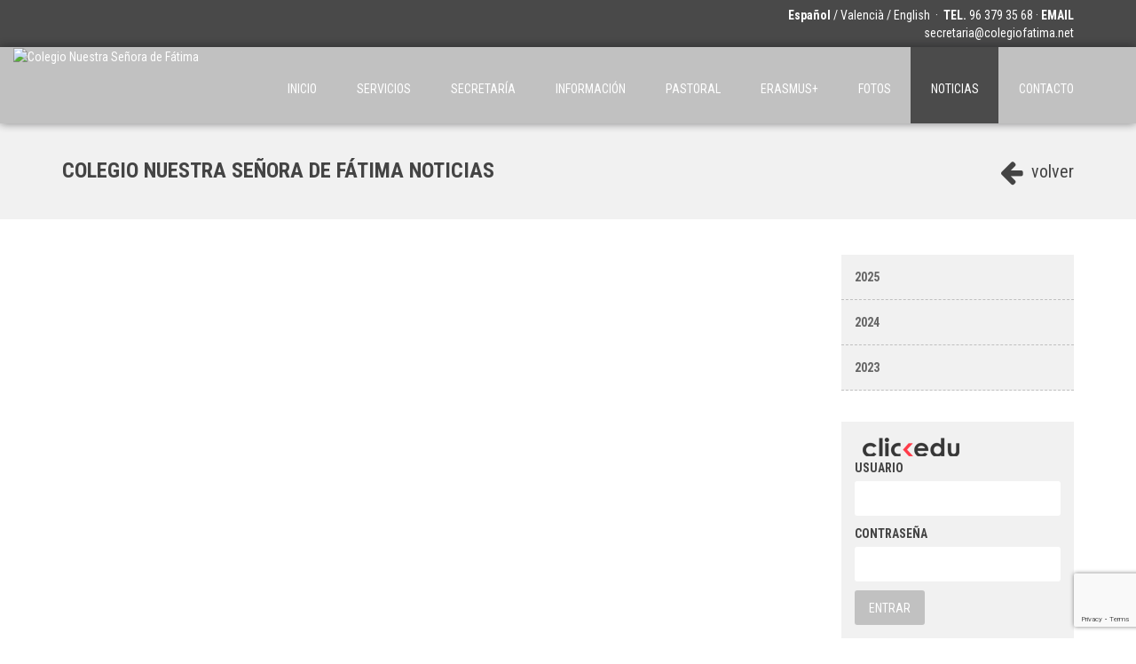

--- FILE ---
content_type: text/html; charset=ISO-8859-1
request_url: http://www.colegiofatima.net/noticias/index.html?&mes=11&any=2022
body_size: 6863
content:
<!DOCTYPE html>
<html prefix="og: http://ogp.me/ns#">
<head>
    <meta http-equiv="Content-Type" content="text/html; charset=iso-8859-1">
    <meta name="viewport" content="width=device-width, initial-scale=1.0">
        <title>Colegio Nuestra Señora de Fátima</title>

    
            <meta name="description" content="El Centro Educativo Diocesano Nuestra Señora de Fátima de Valencia se define como un Centro Educativo Privado-concertado, dotado de Ideario y que encuentra su objetivo ulterior en proporcionar una Educación integral al alumnado matriculado en el mism">
        <meta name="keywords" content="education, educació, educación Colegio Nuestra Señora de Fátima">
    <meta name="Author" content="© Clickart, taller de comunicació SL" />
    <meta name="Copyright" content="www.clickartweb.com - Clickart, taller de comunicació SL" />

    <!-- Latest compiled and minified CSS -->
    <link href="/templates2/template_1/css/font-awesome.min.css" type='text/css' rel="stylesheet">
    <link rel="stylesheet" href="/templates2/template_1/css/bootstrap.min.css">
    <link rel="stylesheet" href="/templates2/template_1/js/fancybox/jquery.fancybox.css?v=2.1.6" type="text/css" media="screen" />
    <link type="text/css" rel="stylesheet" href="/templates2/template_1/js/lightslider/css/lightslider.css" />
    <link rel="stylesheet" href="/templates2/template_1/css/principal.css">


		<!-- Start favicon -->
    <link rel="icon" type="image/x-icon" href="/img/favicon/1">
    <!-- End favicon -->
	




    <style type="text/css">
        /*
        Colores
        */

        .bgc1 { background-color: #494949;}
        .c0, .c0:hover, .c0:active, .c0:visited { color: #333;}
        .c1, .c1:hover, .c1:active, .c1:visited { color: #fff;}
        .c1.active, .c1.active:hover, .c1.active:active, .c1.active:visited { color: #fff; font-weight: bold;}

        .bgc2 { background-color: #c1c1c1;}

        .bgc3 { background-color: #444444;}

        .bgc4 { background-color: #f1f1f1;}

        .bgc7 { background-color: #a6a6a6 !important;}

        .c3, .c3:hover, .c3:active, .c3:visited { color:#444444;}

        .c5, .c5:hover, .c5:active, .c5:visited { color:#c1c1c1; }
        .c6, .c6:hover, .c6:active, .c6:visited { color:#666; }
        .c7, .c7:hover, .c7:active, .c7:visited { color:#a6a6a6; }

        .carousel-indicators li.c5 { border-color:#c1c1c1;  }
        .carousel-indicators li.c5.active { background-color:#c1c1c1;  }

        .bgpc1:nth-child(odd), .bgpc1:nth-child(odd) h2, .bgpc1:nth-child(even) .bgpc1, .bgcb { background-color: #fff;}
        .bgpc1:nth-child(even), .bgpc1:nth-child(even) h2, .bgpc1:nth-child(odd) .bgpc1 { background-color: #f1f1f1;}

        .contingut h2.bgpc1, .baner .bgpc1 {
            background-color: #fff;
            position: relative;
            z-index: 10;
            display: inline;
            padding-right: 30px;
        }

        /* Otros colores */

        #custombloc-home .bloque-custom.login label { color:#555; }
    </style>
    <!-- db settings -->

		<!-- Start cookieyes banner -->
    <script id="cookieyes" type="text/javascript" src="https://cdn-cookieyes.com/client_data/be435e68a464f7ce5421aab2/script.js"></script>
    <!-- End cookieyes banner -->
	
    <!-- Latest compiled and minified JavaScript -->
    <script src="/templates2/template_1/js/jquery-3.1.1.min.js"></script>
    <script src="/templates2/template_1/js/bootstrap.min.js"></script>
    <script src="/templates2/template_1/js/fancybox/jquery.fancybox.pack.js?v=2.1.6"></script>
    <script src="/templates2/template_1/js/lightslider/js/lightslider.js"></script>
    <script src="/templates2/template_1/js/jquery.validator/jquery.validate.min.js"></script>
    <script src="/templates2/template_1/js/jquery.validator/additional-methods.min.js"></script>
            <script src="/templates2/template_1/js/jquery.validator/localization/messages_es.min.js"></script>
        <script src="/js/funcions.js"></script>

	
	<script src='https://www.google.com/recaptcha/api.js?render=6LegIDAjAAAAAFiLdL8H8bmm1NUQvxBgHCYLS_mT'>
	</script>
	<script>
		grecaptcha.ready(function() {
		grecaptcha.execute('6LegIDAjAAAAAFiLdL8H8bmm1NUQvxBgHCYLS_mT', {action: 'contacte'})
		.then(function(token) {
		var recaptchaResponse = document.getElementById('recaptchaResponse');
		recaptchaResponse.value = token;
		});});
	</script>

	


</head>
<body>




    <div class="container-fluid bloc-social-mini c1 bgc1">
        <a class="logo c1" href="http://www.colegiofatima.net/" title="Colegio Nuestra Señora de Fátima"><img onload="control_nav_menu();" src="https://colegiofatima.clickedu.eu/private/colegiofatima.clickedu.eu/upload/web_control_plantilla/fotos/grans/00000000001_1_cunyo600c.png" title="Colegio Nuestra Señora de Fátima">
        </a>
		        <div class="container">

            <div class="pull-right">
                <div class="no-mobile">
                                            <a href="http://www.colegiofatima.net/?&idioma=es" class="c1 idiomatop active">Español</a>
                        /                                            <a href="http://www.colegiofatima.net/?&idioma=ca" class="c1 idiomatop ">Valencià</a>
                        /                                            <a href="http://www.colegiofatima.net/?&idioma=en" class="c1 idiomatop ">English</a>
                                                                &nbsp;&middot;&nbsp;
                    <b>TEL.</b>  96 379 35 68 &middot;                    <b>EMAIL</b> <a class="c1" href="mailto:secretaria@colegiofatima.net">secretaria@colegiofatima.net</a>
                </div>
                <div class="mobile">
                                            <a href="http://www.colegiofatima.net/?&idioma=es" class="c1 idiomatop active">Español</a>
                        /                                            <a href="http://www.colegiofatima.net/?&idioma=ca" class="c1 idiomatop ">Valencià</a>
                        /                                            <a href="http://www.colegiofatima.net/?&idioma=en" class="c1 idiomatop ">English</a>
                                                                &nbsp;&middot;&nbsp;
                    <a href="tel:96 379 35 68" class="c1"><i class="fa fa-phone"></i></a>
                    <a href="mailto:secretaria@colegiofatima.net" class="c1" target="_top"><i class="fa fa-envelope"></i></a>
                </div>
            </div>
        </div>
	       </div>
<div class="container-fluid nav-container bgc2">
    <div class="container">
        <nav class="navbar navbar-clickedu">

            <div class="navbar-header">
                <button type="button" class="navbar-toggle collapsed bgc1" data-toggle="collapse" data-target="#navbar2">
                    <span class="sr-only">Toggle navigation</span>
                    <span class="icon-bar bgcb"></span>
                    <span class="icon-bar bgcb"></span>
                    <span class="icon-bar bgcb"></span>
                </button>
            </div>
            <div id="navbar2" class="navbar-collapse collapse">
                <ul class="nav navbar-nav navbar-right">
                    <li ><a href="/">inicio</a></li>                                            <li class=""><a href="/servicios/index.html"  >Servicios</a></li>
					                        <li class=""><a href="/contenidos/secretaria-7.html"  >Secretaría</a></li>
					                        <li class=""><a href="/contenidos/informacion-2.html"  >Información</a></li>
					                        <li class=""><a href="/contenidos/pastoral-4.html"  >Pastoral</a></li>
					                        <li class=""><a href="/contenidos/erasmus-6.html"  >Erasmus+</a></li>
					                        <li class=""><a href="/fotos/index.html"  >Fotos</a></li>
					                        <li class="active"><a href="/noticias/index.html"  >Noticias</a></li>
					                        <li class=""><a href="/contacto/index.html"  >Contacto</a></li>
					                </ul>
            </div>
            <!--/.nav-collapse -->
        </nav>
    </div>
</div>    <div class="container-fluid bgc4 seccio-titul">
	<div class="container">
		<div class="pull-right"><a href="javascript:window.history.back();" class="c3 tornar"><i class="fa fa-arrow-left"></i>&nbsp;volver</a></div>
		<h1 class="c3">Colegio Nuestra Señora de Fátima Noticias</h1>
	</div>
</div>
<div class="container-fluid" id="noticies">
	<div class="container">
		<div class="row">

			<div class="col-md-9">
				<div class="row">
									</div>
				<div class="row">
					<div class="col-md-12 pagination">
																									<a href="?&pag=" class="c0 active"></a>
																							</div>
				</div>
			</div>
			<div class="col-md-3">
				<div class="row">
										<div class="col-md-12">
						<div class="categories bgc4 desplegable">
							<ul>
																	<li><a href="?&any=2025" class="c6">2025</a>
										<ul class="">
																							<li class=""><a href="/noticias//index.html?&mes=12&any=2025" class="c6">diciembre 2025</a></li>
																							<li class=""><a href="/noticias//index.html?&mes=10&any=2025" class="c6">octubre 2025</a></li>
																							<li class=""><a href="/noticias//index.html?&mes=09&any=2025" class="c6">septiembre 2025</a></li>
																							<li class=""><a href="/noticias//index.html?&mes=05&any=2025" class="c6">mayo 2025</a></li>
																							<li class=""><a href="/noticias//index.html?&mes=03&any=2025" class="c6">marzo 2025</a></li>
																							<li class=""><a href="/noticias//index.html?&mes=02&any=2025" class="c6">febrero 2025</a></li>
																							<li class=""><a href="/noticias//index.html?&mes=01&any=2025" class="c6">enero 2025</a></li>
																					</ul>
									</li>
																	<li><a href="?&any=2024" class="c6">2024</a>
										<ul class="">
																							<li class=""><a href="/noticias//index.html?&mes=11&any=2024" class="c6">noviembre 2024</a></li>
																							<li class=""><a href="/noticias//index.html?&mes=10&any=2024" class="c6">octubre 2024</a></li>
																							<li class=""><a href="/noticias//index.html?&mes=09&any=2024" class="c6">septiembre 2024</a></li>
																							<li class=""><a href="/noticias//index.html?&mes=05&any=2024" class="c6">mayo 2024</a></li>
																							<li class=""><a href="/noticias//index.html?&mes=04&any=2024" class="c6">abril 2024</a></li>
																							<li class=""><a href="/noticias//index.html?&mes=02&any=2024" class="c6">febrero 2024</a></li>
																					</ul>
									</li>
																	<li><a href="?&any=2023" class="c6">2023</a>
										<ul class="">
																							<li class=""><a href="/noticias//index.html?&mes=10&any=2023" class="c6">octubre 2023</a></li>
																							<li class=""><a href="/noticias//index.html?&mes=09&any=2023" class="c6">septiembre 2023</a></li>
																							<li class=""><a href="/noticias//index.html?&mes=06&any=2023" class="c6">junio 2023</a></li>
																							<li class=""><a href="/noticias//index.html?&mes=05&any=2023" class="c6">mayo 2023</a></li>
																							<li class=""><a href="/noticias//index.html?&mes=04&any=2023" class="c6">abril 2023</a></li>
																							<li class=""><a href="/noticias//index.html?&mes=03&any=2023" class="c6">marzo 2023</a></li>
																					</ul>
									</li>
															</ul>
						</div>
					</div>
															<div class="col-md-12 login-left">
						<div class="bgc4" id="">
    <div class="row">
        <div class="col-md-12 head c5">
            <img src="/templates2/template_1/img/logo_mini.png" alt="logo" title="logo">
        </div>
        <div class="contingut">
            <form name="frm_login" id="frm_login" method="post" action="https://colegiofatima.clickedu.eu/user.php?action=doLogin" target="_blank">
                <input type="hidden" name="action" value="doLogin">
                <label class="c3" for="username">usuario</label><br>
                <input type="text" name="username"><br>
                <label class="c3" for="password">contraseña</label><br>
                <input type="password" name="password"><br>
                <input type="submit" name="login" value="Entrar" class="c1 bgc2">
            </form>
        </div>
    </div>
</div>					</div>
																<div class="col-md-12 baners">
							<div id="divbaners" class="info bgc4 baner-container carousel slide">
	<span class="head c5">Banners</span>


	<div class="carousel-inner">
			<div class="baner item active">
			<a href="https://www.escuelademusicantrasradefatima.es/" target="_blank">				<span class="bgpc1 fotop">
					<img class="img-responsive" src="https://colegiofatima.clickedu.eu/private/colegiofatima.clickedu.eu/upload/web_banners/fotos/petites/0_1_Logo_nuevo_6x2.png" border="0" alt="Escuela de Música" title="Escuela de Música">
				</span>
			</a>		</div>
			<div class="baner item ">
			<a href="https://accounts.google.com/ServiceLogin?service=mail&passive=true&rm=false&continue=https://mail.google.com/mail/?tab%3Dwm&scc=1&ltmpl=default&ltmplcache=2&emr=1" target="_blank">				<span class="bgpc1 fotop">
					<img class="img-responsive" src="https://colegiofatima.clickedu.eu/private/colegiofatima.clickedu.eu/upload/web_banners/fotos/petites/00000000005_1_00000000005_1_logo_gmail.png" border="0" alt="Correo Corporativo" title="Correo Corporativo">
				</span>
			</a>		</div>
			<div class="baner item ">
			<a href="https://es-es.facebook.com/ColegioNtraSraDeFatima" target="_blank">				<span class="bgpc1 fotop">
					<img class="img-responsive" src="https://colegiofatima.clickedu.eu/private/colegiofatima.clickedu.eu/upload/web_banners/fotos/petites/0_1_facebook_web.png" border="0" alt="facebook " title="facebook ">
				</span>
			</a>		</div>
			<div class="baner item ">
			<a href="https://www.instagram.com/colegiofatimavalencia/" target="_blank">				<span class="bgpc1 fotop">
					<img class="img-responsive" src="https://colegiofatima.clickedu.eu/private/colegiofatima.clickedu.eu/upload/web_banners/fotos/petites/0_1_instagram_web.png" border="0" alt="Instagram" title="Instagram">
				</span>
			</a>		</div>
			<div class="baner item ">
			<a href="https://open.spotify.com/show/6Fe2cGJ6USoZxtZTjQRM1K" target="_blank">				<span class="bgpc1 fotop">
					<img class="img-responsive" src="https://colegiofatima.clickedu.eu/private/colegiofatima.clickedu.eu/upload/web_banners/fotos/petites/0_1_Logo_radio_rojo.png" border="0" alt="Radio Fátima" title="Radio Fátima">
				</span>
			</a>		</div>
			<div class="baner item ">
							<span class="bgpc1 fotop">
					<img class="img-responsive" src="https://colegiofatima.clickedu.eu/private/colegiofatima.clickedu.eu/upload/web_banners/fotos/petites/0_1_FP_Diocesanos_1080x1080.jpg" border="0" alt="FP Diocesana" title="FP Diocesana">
				</span>
					</div>
		</div>
</div>
<script type="text/javascript">

	var items = $('#divbaners .item'),
	    heights = [],
	    tallest;

	$('#divbaners').carousel({
         interval: 4000
     });

	setTimeout(function() {
		carouselNormalization();
	}, 500);

	function carouselNormalization() {
	  if (items.length) {

	    normalizeHeights();

	    $(window).on('resize orientationchange', function() {
	      tallest = 0, heights.length = 0; //reset vars
	      items.each(function() {
	        $(this).css('min-height', '0'); //reset min-height
	      });
	      normalizeHeights(); //run it again
	    });
	  }
	}

	function normalizeHeights() {
      items.each(function() { //add heights to array
        heights.push($(this).height());
      });
      tallest = Math.max.apply(null, heights); //cache largest value
      items.each(function() {
        $(this).css('min-height', tallest + 'px');
      });
    };

</script>						</div>
																													</div>

			</div>
		</div>
	</div>
</div>    <!-- FOOTER -->
<div class="container-fluid bgc1" id="footer">
    <div class="container">
        <div class="row">
            <div class="col-md-9">
                <div class="text c1">
                    Copyright © 2026 - Colegio Nuestra Señora de Fátima -  <a href="#nota-legal" class="c1 notalegal" target="_blank" >Nota legal</a>                </div>
                <div id="nota-legal">
                                            <div class="xxx_per_dreta xxx_per_esquerra xx_per_sobre x_per_sota">
                            <h3 class="subtitol_principal_h">AVISO LEGAL-PROTECCIÓN DE DATOS PERSONALES</h3>
                            <div class="textos_noticies_h">
                            <p><p>AVISO LEGAL-PROTECCI&Oacute;N DE DATOS PERSONALES</p>
<p>1.- Quien es el Responsable del Tratamiento de sus datos.<br />COLEGIO NUESTRA SE&Ntilde;ORA DE F&Aacute;TIMA, con CIF R4600055J, y domicilio en Calle Jumilla, n&ordm; 6,<br />C.P. 46018 de Val&egrave;ncia.<br />Tel&eacute;fono de contacto 963793568<br />Email: secretaria@colegiofatima.net<br />Web: www.colegiofatima.net<br />2.- Finalidad del Tratamiento de los datos Personales.<br />Los datos de car&aacute;cter personal facilitados van a ser tratados con la finalidad de conseguir un<br />correcto ejercicio de la funci&oacute;n formativa y educativa, as&iacute; como su correspondiente gesti&oacute;n<br />administrativa.<br />Los datos personales proporcionados se conservar&aacute;n mientras se mantenga vigente la relaci&oacute;n<br />escolar, y en su caso, cuando transcurra el periodo de prescripci&oacute;n de la normativa mercantil o<br />fiscal desde el &uacute;ltimo contacto.<br />3.- &iquest;Cu&aacute;l es la legitimaci&oacute;n para el tratamiento de sus datos?<br />La legitimaci&oacute;n para el tratamiento de los datos personales procede del consentimiento<br />otorgado a trav&eacute;s del contrato de matr&iacute;cula, en caso del alumno, o del contrato mercantil<br />vigente firmado, de forma expl&iacute;cita o impl&iacute;cita, con los colaboradores externos o proveedores.<br />4.- &iquest;A qu&eacute; destinatarios se comunicar&aacute;n sus datos?<br />Como norma general, los datos personales tratados no van a ser cedidos a terceros, salvo en<br />los casos en que una Ley as&iacute; lo prevea.<br />Los datos personales podr&aacute;n ser cedidos, de acuerdo al principio de calidad (es decir, los datos<br />ser&aacute;n adecuados, pertinentes y no excesivos en relaci&oacute;n a la finalidad concreta con<br />informaci&oacute;n previa al alumno), a la entidad aseguradora que gestiona el seguro escolar que el<br />Colegio dispone para su alumnado; a la Conseller&iacute;a de Educaci&oacute;n, Cultura y Deporte para la<br />tramitaci&oacute;n de los t&iacute;tulos y a la Conseller&iacute;a de Sanidad, en caso de campa&ntilde;as de vacunaci&oacute;n; a<br />las Asociaciones vinculadas al centro como el AMPA o Antiguos Alumnos; a la Fundaci&oacute;n San<br />Vicente M&aacute;rtir para la celebraci&oacute;n de eventos; al Ambulatorio de la localidad, en los casos de<br />alumnos con enfermedades cr&oacute;nicas; a las empresas encargadas de gestionar las actividades<br />extraescolares a instancia del alumno; en su caso, a las plataformas educativas; y a la entidad<br />bancaria para el cobro de los recibos del Centro. La finalidad de estas cesiones ser&aacute; siempre el<br />cumplimiento de la Ley as&iacute; como la mejora de la calidad educativa requerida por el alumno.<br />Podr&aacute;n ser cedidos tambi&eacute;n, en aquellos casos de prevenci&oacute;n de un peligro real, castigo de<br />infracciones penales o para una investigaci&oacute;n concreta (por ejemplo a instancia de la Polic&iacute;a).<br />Solo podr&aacute;n cederse para otros fines, si previamente el alumno ha sido debidamente<br />informado.<br />5.- &iquest;Cu&aacute;les son sus derechos cuando nos facilita sus datos?<br />Cualquier persona tiene derecho a obtener confirmaci&oacute;n sobre si en el Colegio Nuestra Se&ntilde;ora<br />de F&aacute;tima estamos tratando datos personales que les conciernan, o no.<br />Las personas interesadas tienen derecho a acceder a sus datos personales, as&iacute; como a solicitar<br />la rectificaci&oacute;n de los datos inexactos o, en su caso, solicitar su supresi&oacute;n cuando, entre otros<br />motivos, los datos que ya no sean necesarios para los fines que fueron recogidos. En<br />determinadas circunstancias, los interesados podr&aacute;n solicitar la limitaci&oacute;n del tratamiento de<br />sus datos, en cuyo caso &uacute;nicamente los conservaremos para el ejercicio o la defensa de<br />reclamaciones. Por motivos relacionados con su situaci&oacute;n particular, los interesados podr&aacute;n<br /> oponerse al tratamiento de sus datos. En estos casos dejaremos de tratar los datos, salvo por<br />motivos leg&iacute;timos, imperiosos, o ante el ejercicio o la defensa de posibles reclamaciones.<br />6.- Comunicaciones.<br />Este centro solo realizar&aacute; comunicaciones dentro del &aacute;mbito de sus funciones educativas y<br />escolares. Si espor&aacute;dicamente se realizase alg&uacute;n tipo de comunicaci&oacute;n fuera de este contexto,<br />se dar&aacute; siempre la opci&oacute;n de revocar el consentimiento para recibir las mismas.<br />7.- Delegado de Protecci&oacute;n de Datos.<br />Sergio Barona Vilar<br />Contacto: 963932549<br />Email: sergio@sergiobarona.es<br />8.- Transferencias internacionales de Datos.<br />No realizamos tratamiento de datos que supongan un flujo de datos personales desde el<br />territorio espa&ntilde;ol a destinatarios establecidos en pa&iacute;ses fuera del Espacio Econ&oacute;mico Europeo<br />que deban precisar autorizaci&oacute;n o supervisi&oacute;n por parte de la Agencia Espa&ntilde;ola de Protecci&oacute;n<br />de Datos.<br />9.- Reclamaciones.<br />Para resolver cualquier controversia en esta materia derivada de nuestra relaci&oacute;n, podr&aacute;<br />dirigirse a la Agencia Espa&ntilde;ola de Protecci&oacute;n de Datos, como autoridad de control.</p></p>
                            </div>
                        </div>
                                        </div>
            </div>
            <div class="col-md-3 pull-right social">
                                    <a href="https://es-es.facebook.com/ColegioNtraSraDeFatima" class="c1" title="facebook Colegio Nuestra Señora de Fátima" target="_blank"><i class="fa fa-facebook-square"></i></a>
                                    <a href="https://youtube.com/@fatimastudios" class="c1" title="youtube Colegio Nuestra Señora de Fátima" target="_blank"><i class="fa fa-youtube-square"></i></a>
                                    <a href="https://www.instagram.com/colegiofatimavalencia/" class="c1" title="instagram Colegio Nuestra Señora de Fátima" target="_blank"><i class="fa fa-instagram"></i></a>
                            </div>
                    </div>

    </div>
</div>
<!-- FIN FOOTER -->
    <script type="text/javascript">
        $(document).ready(function() {
            $('#slide-imatges-home').carousel({
                interval: 5000            })
            $("a.fancybox").fancybox();
            $("a.notalegal").fancybox();
            $("a.cookies").fancybox();
        });

        function control_nav_menu() {
            var screen_width = screen.width;
            if(screen_width > 992) {
                var header = $('.navbar.navbar-clickedu');
                var navbar = $('#navbar2');
                var width_header = header.width();
                var menus = header.find("ul.nav");
                var width_menus = menus.width();
                var width_logo = $('a.logo > img').width();
                var width_total_interior = width_logo + width_menus;

                var max_width = width_header - width_logo;
                navbar.css("max-width", max_width);

                if(width_total_interior > width_header) {
                    if(!menus.hasClass("baixa")) {
                        menus.addClass("baixa");
                    }
                    var element = menus.map(function() {
                        return $(this).children('li:not(.baixa)').get(-1);
                    });
                }

            }
        }
    </script>
    <script async src='https://www.googletagmanager.com/gtag/js?id=G-SQCDJHQFGC'></script>
			<script>
				  window.dataLayer = window.dataLayer || [];
				  function gtag(){dataLayer.push(arguments);}
				  gtag('js', new Date());
				  gtag('config', 'G-SQCDJHQFGC');
			</script>
    
			</body>
</html>

--- FILE ---
content_type: text/html; charset=utf-8
request_url: https://www.google.com/recaptcha/api2/anchor?ar=1&k=6LegIDAjAAAAAFiLdL8H8bmm1NUQvxBgHCYLS_mT&co=aHR0cDovL3d3dy5jb2xlZ2lvZmF0aW1hLm5ldDo4MA..&hl=en&v=N67nZn4AqZkNcbeMu4prBgzg&size=invisible&anchor-ms=20000&execute-ms=30000&cb=ei7fe78koinl
body_size: 49044
content:
<!DOCTYPE HTML><html dir="ltr" lang="en"><head><meta http-equiv="Content-Type" content="text/html; charset=UTF-8">
<meta http-equiv="X-UA-Compatible" content="IE=edge">
<title>reCAPTCHA</title>
<style type="text/css">
/* cyrillic-ext */
@font-face {
  font-family: 'Roboto';
  font-style: normal;
  font-weight: 400;
  font-stretch: 100%;
  src: url(//fonts.gstatic.com/s/roboto/v48/KFO7CnqEu92Fr1ME7kSn66aGLdTylUAMa3GUBHMdazTgWw.woff2) format('woff2');
  unicode-range: U+0460-052F, U+1C80-1C8A, U+20B4, U+2DE0-2DFF, U+A640-A69F, U+FE2E-FE2F;
}
/* cyrillic */
@font-face {
  font-family: 'Roboto';
  font-style: normal;
  font-weight: 400;
  font-stretch: 100%;
  src: url(//fonts.gstatic.com/s/roboto/v48/KFO7CnqEu92Fr1ME7kSn66aGLdTylUAMa3iUBHMdazTgWw.woff2) format('woff2');
  unicode-range: U+0301, U+0400-045F, U+0490-0491, U+04B0-04B1, U+2116;
}
/* greek-ext */
@font-face {
  font-family: 'Roboto';
  font-style: normal;
  font-weight: 400;
  font-stretch: 100%;
  src: url(//fonts.gstatic.com/s/roboto/v48/KFO7CnqEu92Fr1ME7kSn66aGLdTylUAMa3CUBHMdazTgWw.woff2) format('woff2');
  unicode-range: U+1F00-1FFF;
}
/* greek */
@font-face {
  font-family: 'Roboto';
  font-style: normal;
  font-weight: 400;
  font-stretch: 100%;
  src: url(//fonts.gstatic.com/s/roboto/v48/KFO7CnqEu92Fr1ME7kSn66aGLdTylUAMa3-UBHMdazTgWw.woff2) format('woff2');
  unicode-range: U+0370-0377, U+037A-037F, U+0384-038A, U+038C, U+038E-03A1, U+03A3-03FF;
}
/* math */
@font-face {
  font-family: 'Roboto';
  font-style: normal;
  font-weight: 400;
  font-stretch: 100%;
  src: url(//fonts.gstatic.com/s/roboto/v48/KFO7CnqEu92Fr1ME7kSn66aGLdTylUAMawCUBHMdazTgWw.woff2) format('woff2');
  unicode-range: U+0302-0303, U+0305, U+0307-0308, U+0310, U+0312, U+0315, U+031A, U+0326-0327, U+032C, U+032F-0330, U+0332-0333, U+0338, U+033A, U+0346, U+034D, U+0391-03A1, U+03A3-03A9, U+03B1-03C9, U+03D1, U+03D5-03D6, U+03F0-03F1, U+03F4-03F5, U+2016-2017, U+2034-2038, U+203C, U+2040, U+2043, U+2047, U+2050, U+2057, U+205F, U+2070-2071, U+2074-208E, U+2090-209C, U+20D0-20DC, U+20E1, U+20E5-20EF, U+2100-2112, U+2114-2115, U+2117-2121, U+2123-214F, U+2190, U+2192, U+2194-21AE, U+21B0-21E5, U+21F1-21F2, U+21F4-2211, U+2213-2214, U+2216-22FF, U+2308-230B, U+2310, U+2319, U+231C-2321, U+2336-237A, U+237C, U+2395, U+239B-23B7, U+23D0, U+23DC-23E1, U+2474-2475, U+25AF, U+25B3, U+25B7, U+25BD, U+25C1, U+25CA, U+25CC, U+25FB, U+266D-266F, U+27C0-27FF, U+2900-2AFF, U+2B0E-2B11, U+2B30-2B4C, U+2BFE, U+3030, U+FF5B, U+FF5D, U+1D400-1D7FF, U+1EE00-1EEFF;
}
/* symbols */
@font-face {
  font-family: 'Roboto';
  font-style: normal;
  font-weight: 400;
  font-stretch: 100%;
  src: url(//fonts.gstatic.com/s/roboto/v48/KFO7CnqEu92Fr1ME7kSn66aGLdTylUAMaxKUBHMdazTgWw.woff2) format('woff2');
  unicode-range: U+0001-000C, U+000E-001F, U+007F-009F, U+20DD-20E0, U+20E2-20E4, U+2150-218F, U+2190, U+2192, U+2194-2199, U+21AF, U+21E6-21F0, U+21F3, U+2218-2219, U+2299, U+22C4-22C6, U+2300-243F, U+2440-244A, U+2460-24FF, U+25A0-27BF, U+2800-28FF, U+2921-2922, U+2981, U+29BF, U+29EB, U+2B00-2BFF, U+4DC0-4DFF, U+FFF9-FFFB, U+10140-1018E, U+10190-1019C, U+101A0, U+101D0-101FD, U+102E0-102FB, U+10E60-10E7E, U+1D2C0-1D2D3, U+1D2E0-1D37F, U+1F000-1F0FF, U+1F100-1F1AD, U+1F1E6-1F1FF, U+1F30D-1F30F, U+1F315, U+1F31C, U+1F31E, U+1F320-1F32C, U+1F336, U+1F378, U+1F37D, U+1F382, U+1F393-1F39F, U+1F3A7-1F3A8, U+1F3AC-1F3AF, U+1F3C2, U+1F3C4-1F3C6, U+1F3CA-1F3CE, U+1F3D4-1F3E0, U+1F3ED, U+1F3F1-1F3F3, U+1F3F5-1F3F7, U+1F408, U+1F415, U+1F41F, U+1F426, U+1F43F, U+1F441-1F442, U+1F444, U+1F446-1F449, U+1F44C-1F44E, U+1F453, U+1F46A, U+1F47D, U+1F4A3, U+1F4B0, U+1F4B3, U+1F4B9, U+1F4BB, U+1F4BF, U+1F4C8-1F4CB, U+1F4D6, U+1F4DA, U+1F4DF, U+1F4E3-1F4E6, U+1F4EA-1F4ED, U+1F4F7, U+1F4F9-1F4FB, U+1F4FD-1F4FE, U+1F503, U+1F507-1F50B, U+1F50D, U+1F512-1F513, U+1F53E-1F54A, U+1F54F-1F5FA, U+1F610, U+1F650-1F67F, U+1F687, U+1F68D, U+1F691, U+1F694, U+1F698, U+1F6AD, U+1F6B2, U+1F6B9-1F6BA, U+1F6BC, U+1F6C6-1F6CF, U+1F6D3-1F6D7, U+1F6E0-1F6EA, U+1F6F0-1F6F3, U+1F6F7-1F6FC, U+1F700-1F7FF, U+1F800-1F80B, U+1F810-1F847, U+1F850-1F859, U+1F860-1F887, U+1F890-1F8AD, U+1F8B0-1F8BB, U+1F8C0-1F8C1, U+1F900-1F90B, U+1F93B, U+1F946, U+1F984, U+1F996, U+1F9E9, U+1FA00-1FA6F, U+1FA70-1FA7C, U+1FA80-1FA89, U+1FA8F-1FAC6, U+1FACE-1FADC, U+1FADF-1FAE9, U+1FAF0-1FAF8, U+1FB00-1FBFF;
}
/* vietnamese */
@font-face {
  font-family: 'Roboto';
  font-style: normal;
  font-weight: 400;
  font-stretch: 100%;
  src: url(//fonts.gstatic.com/s/roboto/v48/KFO7CnqEu92Fr1ME7kSn66aGLdTylUAMa3OUBHMdazTgWw.woff2) format('woff2');
  unicode-range: U+0102-0103, U+0110-0111, U+0128-0129, U+0168-0169, U+01A0-01A1, U+01AF-01B0, U+0300-0301, U+0303-0304, U+0308-0309, U+0323, U+0329, U+1EA0-1EF9, U+20AB;
}
/* latin-ext */
@font-face {
  font-family: 'Roboto';
  font-style: normal;
  font-weight: 400;
  font-stretch: 100%;
  src: url(//fonts.gstatic.com/s/roboto/v48/KFO7CnqEu92Fr1ME7kSn66aGLdTylUAMa3KUBHMdazTgWw.woff2) format('woff2');
  unicode-range: U+0100-02BA, U+02BD-02C5, U+02C7-02CC, U+02CE-02D7, U+02DD-02FF, U+0304, U+0308, U+0329, U+1D00-1DBF, U+1E00-1E9F, U+1EF2-1EFF, U+2020, U+20A0-20AB, U+20AD-20C0, U+2113, U+2C60-2C7F, U+A720-A7FF;
}
/* latin */
@font-face {
  font-family: 'Roboto';
  font-style: normal;
  font-weight: 400;
  font-stretch: 100%;
  src: url(//fonts.gstatic.com/s/roboto/v48/KFO7CnqEu92Fr1ME7kSn66aGLdTylUAMa3yUBHMdazQ.woff2) format('woff2');
  unicode-range: U+0000-00FF, U+0131, U+0152-0153, U+02BB-02BC, U+02C6, U+02DA, U+02DC, U+0304, U+0308, U+0329, U+2000-206F, U+20AC, U+2122, U+2191, U+2193, U+2212, U+2215, U+FEFF, U+FFFD;
}
/* cyrillic-ext */
@font-face {
  font-family: 'Roboto';
  font-style: normal;
  font-weight: 500;
  font-stretch: 100%;
  src: url(//fonts.gstatic.com/s/roboto/v48/KFO7CnqEu92Fr1ME7kSn66aGLdTylUAMa3GUBHMdazTgWw.woff2) format('woff2');
  unicode-range: U+0460-052F, U+1C80-1C8A, U+20B4, U+2DE0-2DFF, U+A640-A69F, U+FE2E-FE2F;
}
/* cyrillic */
@font-face {
  font-family: 'Roboto';
  font-style: normal;
  font-weight: 500;
  font-stretch: 100%;
  src: url(//fonts.gstatic.com/s/roboto/v48/KFO7CnqEu92Fr1ME7kSn66aGLdTylUAMa3iUBHMdazTgWw.woff2) format('woff2');
  unicode-range: U+0301, U+0400-045F, U+0490-0491, U+04B0-04B1, U+2116;
}
/* greek-ext */
@font-face {
  font-family: 'Roboto';
  font-style: normal;
  font-weight: 500;
  font-stretch: 100%;
  src: url(//fonts.gstatic.com/s/roboto/v48/KFO7CnqEu92Fr1ME7kSn66aGLdTylUAMa3CUBHMdazTgWw.woff2) format('woff2');
  unicode-range: U+1F00-1FFF;
}
/* greek */
@font-face {
  font-family: 'Roboto';
  font-style: normal;
  font-weight: 500;
  font-stretch: 100%;
  src: url(//fonts.gstatic.com/s/roboto/v48/KFO7CnqEu92Fr1ME7kSn66aGLdTylUAMa3-UBHMdazTgWw.woff2) format('woff2');
  unicode-range: U+0370-0377, U+037A-037F, U+0384-038A, U+038C, U+038E-03A1, U+03A3-03FF;
}
/* math */
@font-face {
  font-family: 'Roboto';
  font-style: normal;
  font-weight: 500;
  font-stretch: 100%;
  src: url(//fonts.gstatic.com/s/roboto/v48/KFO7CnqEu92Fr1ME7kSn66aGLdTylUAMawCUBHMdazTgWw.woff2) format('woff2');
  unicode-range: U+0302-0303, U+0305, U+0307-0308, U+0310, U+0312, U+0315, U+031A, U+0326-0327, U+032C, U+032F-0330, U+0332-0333, U+0338, U+033A, U+0346, U+034D, U+0391-03A1, U+03A3-03A9, U+03B1-03C9, U+03D1, U+03D5-03D6, U+03F0-03F1, U+03F4-03F5, U+2016-2017, U+2034-2038, U+203C, U+2040, U+2043, U+2047, U+2050, U+2057, U+205F, U+2070-2071, U+2074-208E, U+2090-209C, U+20D0-20DC, U+20E1, U+20E5-20EF, U+2100-2112, U+2114-2115, U+2117-2121, U+2123-214F, U+2190, U+2192, U+2194-21AE, U+21B0-21E5, U+21F1-21F2, U+21F4-2211, U+2213-2214, U+2216-22FF, U+2308-230B, U+2310, U+2319, U+231C-2321, U+2336-237A, U+237C, U+2395, U+239B-23B7, U+23D0, U+23DC-23E1, U+2474-2475, U+25AF, U+25B3, U+25B7, U+25BD, U+25C1, U+25CA, U+25CC, U+25FB, U+266D-266F, U+27C0-27FF, U+2900-2AFF, U+2B0E-2B11, U+2B30-2B4C, U+2BFE, U+3030, U+FF5B, U+FF5D, U+1D400-1D7FF, U+1EE00-1EEFF;
}
/* symbols */
@font-face {
  font-family: 'Roboto';
  font-style: normal;
  font-weight: 500;
  font-stretch: 100%;
  src: url(//fonts.gstatic.com/s/roboto/v48/KFO7CnqEu92Fr1ME7kSn66aGLdTylUAMaxKUBHMdazTgWw.woff2) format('woff2');
  unicode-range: U+0001-000C, U+000E-001F, U+007F-009F, U+20DD-20E0, U+20E2-20E4, U+2150-218F, U+2190, U+2192, U+2194-2199, U+21AF, U+21E6-21F0, U+21F3, U+2218-2219, U+2299, U+22C4-22C6, U+2300-243F, U+2440-244A, U+2460-24FF, U+25A0-27BF, U+2800-28FF, U+2921-2922, U+2981, U+29BF, U+29EB, U+2B00-2BFF, U+4DC0-4DFF, U+FFF9-FFFB, U+10140-1018E, U+10190-1019C, U+101A0, U+101D0-101FD, U+102E0-102FB, U+10E60-10E7E, U+1D2C0-1D2D3, U+1D2E0-1D37F, U+1F000-1F0FF, U+1F100-1F1AD, U+1F1E6-1F1FF, U+1F30D-1F30F, U+1F315, U+1F31C, U+1F31E, U+1F320-1F32C, U+1F336, U+1F378, U+1F37D, U+1F382, U+1F393-1F39F, U+1F3A7-1F3A8, U+1F3AC-1F3AF, U+1F3C2, U+1F3C4-1F3C6, U+1F3CA-1F3CE, U+1F3D4-1F3E0, U+1F3ED, U+1F3F1-1F3F3, U+1F3F5-1F3F7, U+1F408, U+1F415, U+1F41F, U+1F426, U+1F43F, U+1F441-1F442, U+1F444, U+1F446-1F449, U+1F44C-1F44E, U+1F453, U+1F46A, U+1F47D, U+1F4A3, U+1F4B0, U+1F4B3, U+1F4B9, U+1F4BB, U+1F4BF, U+1F4C8-1F4CB, U+1F4D6, U+1F4DA, U+1F4DF, U+1F4E3-1F4E6, U+1F4EA-1F4ED, U+1F4F7, U+1F4F9-1F4FB, U+1F4FD-1F4FE, U+1F503, U+1F507-1F50B, U+1F50D, U+1F512-1F513, U+1F53E-1F54A, U+1F54F-1F5FA, U+1F610, U+1F650-1F67F, U+1F687, U+1F68D, U+1F691, U+1F694, U+1F698, U+1F6AD, U+1F6B2, U+1F6B9-1F6BA, U+1F6BC, U+1F6C6-1F6CF, U+1F6D3-1F6D7, U+1F6E0-1F6EA, U+1F6F0-1F6F3, U+1F6F7-1F6FC, U+1F700-1F7FF, U+1F800-1F80B, U+1F810-1F847, U+1F850-1F859, U+1F860-1F887, U+1F890-1F8AD, U+1F8B0-1F8BB, U+1F8C0-1F8C1, U+1F900-1F90B, U+1F93B, U+1F946, U+1F984, U+1F996, U+1F9E9, U+1FA00-1FA6F, U+1FA70-1FA7C, U+1FA80-1FA89, U+1FA8F-1FAC6, U+1FACE-1FADC, U+1FADF-1FAE9, U+1FAF0-1FAF8, U+1FB00-1FBFF;
}
/* vietnamese */
@font-face {
  font-family: 'Roboto';
  font-style: normal;
  font-weight: 500;
  font-stretch: 100%;
  src: url(//fonts.gstatic.com/s/roboto/v48/KFO7CnqEu92Fr1ME7kSn66aGLdTylUAMa3OUBHMdazTgWw.woff2) format('woff2');
  unicode-range: U+0102-0103, U+0110-0111, U+0128-0129, U+0168-0169, U+01A0-01A1, U+01AF-01B0, U+0300-0301, U+0303-0304, U+0308-0309, U+0323, U+0329, U+1EA0-1EF9, U+20AB;
}
/* latin-ext */
@font-face {
  font-family: 'Roboto';
  font-style: normal;
  font-weight: 500;
  font-stretch: 100%;
  src: url(//fonts.gstatic.com/s/roboto/v48/KFO7CnqEu92Fr1ME7kSn66aGLdTylUAMa3KUBHMdazTgWw.woff2) format('woff2');
  unicode-range: U+0100-02BA, U+02BD-02C5, U+02C7-02CC, U+02CE-02D7, U+02DD-02FF, U+0304, U+0308, U+0329, U+1D00-1DBF, U+1E00-1E9F, U+1EF2-1EFF, U+2020, U+20A0-20AB, U+20AD-20C0, U+2113, U+2C60-2C7F, U+A720-A7FF;
}
/* latin */
@font-face {
  font-family: 'Roboto';
  font-style: normal;
  font-weight: 500;
  font-stretch: 100%;
  src: url(//fonts.gstatic.com/s/roboto/v48/KFO7CnqEu92Fr1ME7kSn66aGLdTylUAMa3yUBHMdazQ.woff2) format('woff2');
  unicode-range: U+0000-00FF, U+0131, U+0152-0153, U+02BB-02BC, U+02C6, U+02DA, U+02DC, U+0304, U+0308, U+0329, U+2000-206F, U+20AC, U+2122, U+2191, U+2193, U+2212, U+2215, U+FEFF, U+FFFD;
}
/* cyrillic-ext */
@font-face {
  font-family: 'Roboto';
  font-style: normal;
  font-weight: 900;
  font-stretch: 100%;
  src: url(//fonts.gstatic.com/s/roboto/v48/KFO7CnqEu92Fr1ME7kSn66aGLdTylUAMa3GUBHMdazTgWw.woff2) format('woff2');
  unicode-range: U+0460-052F, U+1C80-1C8A, U+20B4, U+2DE0-2DFF, U+A640-A69F, U+FE2E-FE2F;
}
/* cyrillic */
@font-face {
  font-family: 'Roboto';
  font-style: normal;
  font-weight: 900;
  font-stretch: 100%;
  src: url(//fonts.gstatic.com/s/roboto/v48/KFO7CnqEu92Fr1ME7kSn66aGLdTylUAMa3iUBHMdazTgWw.woff2) format('woff2');
  unicode-range: U+0301, U+0400-045F, U+0490-0491, U+04B0-04B1, U+2116;
}
/* greek-ext */
@font-face {
  font-family: 'Roboto';
  font-style: normal;
  font-weight: 900;
  font-stretch: 100%;
  src: url(//fonts.gstatic.com/s/roboto/v48/KFO7CnqEu92Fr1ME7kSn66aGLdTylUAMa3CUBHMdazTgWw.woff2) format('woff2');
  unicode-range: U+1F00-1FFF;
}
/* greek */
@font-face {
  font-family: 'Roboto';
  font-style: normal;
  font-weight: 900;
  font-stretch: 100%;
  src: url(//fonts.gstatic.com/s/roboto/v48/KFO7CnqEu92Fr1ME7kSn66aGLdTylUAMa3-UBHMdazTgWw.woff2) format('woff2');
  unicode-range: U+0370-0377, U+037A-037F, U+0384-038A, U+038C, U+038E-03A1, U+03A3-03FF;
}
/* math */
@font-face {
  font-family: 'Roboto';
  font-style: normal;
  font-weight: 900;
  font-stretch: 100%;
  src: url(//fonts.gstatic.com/s/roboto/v48/KFO7CnqEu92Fr1ME7kSn66aGLdTylUAMawCUBHMdazTgWw.woff2) format('woff2');
  unicode-range: U+0302-0303, U+0305, U+0307-0308, U+0310, U+0312, U+0315, U+031A, U+0326-0327, U+032C, U+032F-0330, U+0332-0333, U+0338, U+033A, U+0346, U+034D, U+0391-03A1, U+03A3-03A9, U+03B1-03C9, U+03D1, U+03D5-03D6, U+03F0-03F1, U+03F4-03F5, U+2016-2017, U+2034-2038, U+203C, U+2040, U+2043, U+2047, U+2050, U+2057, U+205F, U+2070-2071, U+2074-208E, U+2090-209C, U+20D0-20DC, U+20E1, U+20E5-20EF, U+2100-2112, U+2114-2115, U+2117-2121, U+2123-214F, U+2190, U+2192, U+2194-21AE, U+21B0-21E5, U+21F1-21F2, U+21F4-2211, U+2213-2214, U+2216-22FF, U+2308-230B, U+2310, U+2319, U+231C-2321, U+2336-237A, U+237C, U+2395, U+239B-23B7, U+23D0, U+23DC-23E1, U+2474-2475, U+25AF, U+25B3, U+25B7, U+25BD, U+25C1, U+25CA, U+25CC, U+25FB, U+266D-266F, U+27C0-27FF, U+2900-2AFF, U+2B0E-2B11, U+2B30-2B4C, U+2BFE, U+3030, U+FF5B, U+FF5D, U+1D400-1D7FF, U+1EE00-1EEFF;
}
/* symbols */
@font-face {
  font-family: 'Roboto';
  font-style: normal;
  font-weight: 900;
  font-stretch: 100%;
  src: url(//fonts.gstatic.com/s/roboto/v48/KFO7CnqEu92Fr1ME7kSn66aGLdTylUAMaxKUBHMdazTgWw.woff2) format('woff2');
  unicode-range: U+0001-000C, U+000E-001F, U+007F-009F, U+20DD-20E0, U+20E2-20E4, U+2150-218F, U+2190, U+2192, U+2194-2199, U+21AF, U+21E6-21F0, U+21F3, U+2218-2219, U+2299, U+22C4-22C6, U+2300-243F, U+2440-244A, U+2460-24FF, U+25A0-27BF, U+2800-28FF, U+2921-2922, U+2981, U+29BF, U+29EB, U+2B00-2BFF, U+4DC0-4DFF, U+FFF9-FFFB, U+10140-1018E, U+10190-1019C, U+101A0, U+101D0-101FD, U+102E0-102FB, U+10E60-10E7E, U+1D2C0-1D2D3, U+1D2E0-1D37F, U+1F000-1F0FF, U+1F100-1F1AD, U+1F1E6-1F1FF, U+1F30D-1F30F, U+1F315, U+1F31C, U+1F31E, U+1F320-1F32C, U+1F336, U+1F378, U+1F37D, U+1F382, U+1F393-1F39F, U+1F3A7-1F3A8, U+1F3AC-1F3AF, U+1F3C2, U+1F3C4-1F3C6, U+1F3CA-1F3CE, U+1F3D4-1F3E0, U+1F3ED, U+1F3F1-1F3F3, U+1F3F5-1F3F7, U+1F408, U+1F415, U+1F41F, U+1F426, U+1F43F, U+1F441-1F442, U+1F444, U+1F446-1F449, U+1F44C-1F44E, U+1F453, U+1F46A, U+1F47D, U+1F4A3, U+1F4B0, U+1F4B3, U+1F4B9, U+1F4BB, U+1F4BF, U+1F4C8-1F4CB, U+1F4D6, U+1F4DA, U+1F4DF, U+1F4E3-1F4E6, U+1F4EA-1F4ED, U+1F4F7, U+1F4F9-1F4FB, U+1F4FD-1F4FE, U+1F503, U+1F507-1F50B, U+1F50D, U+1F512-1F513, U+1F53E-1F54A, U+1F54F-1F5FA, U+1F610, U+1F650-1F67F, U+1F687, U+1F68D, U+1F691, U+1F694, U+1F698, U+1F6AD, U+1F6B2, U+1F6B9-1F6BA, U+1F6BC, U+1F6C6-1F6CF, U+1F6D3-1F6D7, U+1F6E0-1F6EA, U+1F6F0-1F6F3, U+1F6F7-1F6FC, U+1F700-1F7FF, U+1F800-1F80B, U+1F810-1F847, U+1F850-1F859, U+1F860-1F887, U+1F890-1F8AD, U+1F8B0-1F8BB, U+1F8C0-1F8C1, U+1F900-1F90B, U+1F93B, U+1F946, U+1F984, U+1F996, U+1F9E9, U+1FA00-1FA6F, U+1FA70-1FA7C, U+1FA80-1FA89, U+1FA8F-1FAC6, U+1FACE-1FADC, U+1FADF-1FAE9, U+1FAF0-1FAF8, U+1FB00-1FBFF;
}
/* vietnamese */
@font-face {
  font-family: 'Roboto';
  font-style: normal;
  font-weight: 900;
  font-stretch: 100%;
  src: url(//fonts.gstatic.com/s/roboto/v48/KFO7CnqEu92Fr1ME7kSn66aGLdTylUAMa3OUBHMdazTgWw.woff2) format('woff2');
  unicode-range: U+0102-0103, U+0110-0111, U+0128-0129, U+0168-0169, U+01A0-01A1, U+01AF-01B0, U+0300-0301, U+0303-0304, U+0308-0309, U+0323, U+0329, U+1EA0-1EF9, U+20AB;
}
/* latin-ext */
@font-face {
  font-family: 'Roboto';
  font-style: normal;
  font-weight: 900;
  font-stretch: 100%;
  src: url(//fonts.gstatic.com/s/roboto/v48/KFO7CnqEu92Fr1ME7kSn66aGLdTylUAMa3KUBHMdazTgWw.woff2) format('woff2');
  unicode-range: U+0100-02BA, U+02BD-02C5, U+02C7-02CC, U+02CE-02D7, U+02DD-02FF, U+0304, U+0308, U+0329, U+1D00-1DBF, U+1E00-1E9F, U+1EF2-1EFF, U+2020, U+20A0-20AB, U+20AD-20C0, U+2113, U+2C60-2C7F, U+A720-A7FF;
}
/* latin */
@font-face {
  font-family: 'Roboto';
  font-style: normal;
  font-weight: 900;
  font-stretch: 100%;
  src: url(//fonts.gstatic.com/s/roboto/v48/KFO7CnqEu92Fr1ME7kSn66aGLdTylUAMa3yUBHMdazQ.woff2) format('woff2');
  unicode-range: U+0000-00FF, U+0131, U+0152-0153, U+02BB-02BC, U+02C6, U+02DA, U+02DC, U+0304, U+0308, U+0329, U+2000-206F, U+20AC, U+2122, U+2191, U+2193, U+2212, U+2215, U+FEFF, U+FFFD;
}

</style>
<link rel="stylesheet" type="text/css" href="https://www.gstatic.com/recaptcha/releases/N67nZn4AqZkNcbeMu4prBgzg/styles__ltr.css">
<script nonce="-T20YqKp3YoE8wfBoc4_HA" type="text/javascript">window['__recaptcha_api'] = 'https://www.google.com/recaptcha/api2/';</script>
<script type="text/javascript" src="https://www.gstatic.com/recaptcha/releases/N67nZn4AqZkNcbeMu4prBgzg/recaptcha__en.js" nonce="-T20YqKp3YoE8wfBoc4_HA">
      
    </script></head>
<body><div id="rc-anchor-alert" class="rc-anchor-alert"></div>
<input type="hidden" id="recaptcha-token" value="[base64]">
<script type="text/javascript" nonce="-T20YqKp3YoE8wfBoc4_HA">
      recaptcha.anchor.Main.init("[\x22ainput\x22,[\x22bgdata\x22,\x22\x22,\[base64]/[base64]/[base64]/[base64]/[base64]/UltsKytdPUU6KEU8MjA0OD9SW2wrK109RT4+NnwxOTI6KChFJjY0NTEyKT09NTUyOTYmJk0rMTxjLmxlbmd0aCYmKGMuY2hhckNvZGVBdChNKzEpJjY0NTEyKT09NTYzMjA/[base64]/[base64]/[base64]/[base64]/[base64]/[base64]/[base64]\x22,\[base64]\\u003d\\u003d\x22,\x22w7orw6EhesKUw406dHzDrCMFwoYHw7rCv8OyJRsRQsOVHxXDj2zCnQpOFTsqwqRnworCuizDvCDDn1ptwofCiUnDg2J6woUVwpPCsBPDjMK0w54pFEY9C8KCw5/CnsOYw7bDhsOTwp/Cpm8WZMO6w6pzw43DscK6EUtiwq3DhF49a8KSw6zCp8OIGsO/wrA9G8OTEsKnTXlDw4Q5EsOsw5TDiwnCusOAfSoTYDQbw6/CkxttwrLDvy18Q8K0wopEVsOFw6HDsknDm8OXwpHDqlxqODbDp8KZJUHDhWRjOTfDuMOCwpPDj8OSwq3CuD3Cr8KgNhHCj8K7wooaw5DDgn5nw6U6AcKrcsKHwqzDrsKHeF1rw4zDmRYcSxZibcK5w5RTY8OlwofCmVrDuy9secOsMgfCscOHwpTDtsK/woLDjVtUQAYyTRpDBsK2w4VjXHDDqcKOHcKJWgDCkx7CnSrCl8Oww43CnjfDu8Knwr3CsMOuNsOjI8OkPnXCt24bR8Kmw4DDtsK8woHDiMK9w69twq1Uw7TDlcKxfMKUwo/Ck3/CpMKYd1nDjcOkwrIlEh7CrMKrBsOrD8Knw4fCv8KvaAXCv17CnsKBw4krwph5w4t0WH87LBRYwoTCnDzDpBtqbQ5Qw4QJbxAtEsOZJ3Ncw6g0HhMGwrYhV8KlbsKKdhHDlm/DrsKnw73DuUvChcOzMy0CA2nCtcKTw67DosKsacOXL8Ojw67Ct0vDhMKKHEXCmcKIH8O9wqzDjMONTDjCsDXDs0TDtsOCUcOHQsOPVcOVwrM1G8OSwpvCncO/[base64]/CqMO5wrseWC1aw6jChEdRwovCncKxIMOnwpILwoNSwrxOwptYwpvDgkfCsXnDkR/Dni7Crxt/FcOdB8KBYFvDoBrDqhgsEcKuwrXCksKsw5YLZMOEL8ORwrXCisKkNkXDl8OXwqQ7wqtsw4DCvMOTR1LCh8KZCcOow4LCo8KDwroEwowsGSXDvcKKZVjCji3CsUYVVlh8cMOOw7XCpHJJKFvDq8KmEcOaNMOfCDY8S1o9NFfDl0HDocKPw7/[base64]/PnR8TSvDpcOYwo3CiUfCvhF9QClHwo4aS2wtwqXCt8Kewqd8wq53w57DhcO+wqQQw7MqwpbCnD7CnAbCrMK+w7jDujXCmE7Dj8OYw4MswqQYwocdD8O8wqXDmBlbcMKEw7YyS8O9NsK2ZMKMcwxVM8O1GsKaQmsIY1tnwptiw6/DnXYXbcKDFng/wrNGDmzCk0jDg8Ocwp4AwobCrMKywoPDtVfDp0c0w4wQcsKqw6lRw5XDscOtNcKNw5DCkzIew4FQPsOTw45/eUglw5rDksKxNMOrw6I2aw7CvsOmSMKbw5jCuMOVw6RzFMO2wqnCscKUQ8KMajTDksOZwpHCiBfDvy3CmsKOwo3Co8O9csO6wojCu8O6L2PDqUHCohjDg8O5w5xYwo/DnXcSw5Jbw6lKAcKOw4/CognDkcOWDsKGZWFALMK4RinCjMOfTiJhNsOCDMKHw7YbwonCmQg/FMKdwrhpW3jDvcKyw5fDicK7wqdcw4vCnEEuaMKGw5c/fSbCqcOZBMKuw6DDqcOBfMKUdsKzwqEXfmQRwofDpA8GV8OAwrvCsTwDW8KxwrBjwoUDAG8Dwr5qeB8/wqZNwqgESABDwqHDpsOuwr03wqB3LBTDpMOBGAPDnsKFCsOewoXDkhQnR8Ktwpdew5xIw5J6w4wDNh/CimvDssK1P8OlwpwTdsKPwqHCj8Obw61xwqAKay0VwoPDmsO7Bz9LQQPCm8OFw501w5ZuZnUdw7TCsMOdwpPDs1nDkcOqwokiCMOZW3hCPn8gw6PDtFXCrMOfVMO2wqoLw4Q6w4NIUGPCqBlqZkpmZ3PCvyPDpMKUwo57wpnDjMOsfMKKw7QGw7vDuX/[base64]/OCdQDMKMT8OpM8KiwrHChVzCkTjCvwo3wo/[base64]/fwxSw7XDkMK9Gho2JF/CpMKRw4LDn3vDkDbDrcODODrDlMKQw63CigoyT8OkwpYidUsbXcOPwr/Di0/DtX8Lw5dOWMK0ESFFw7/CocOzcytjWAbDpcKKFUnCiynCn8OFa8OUQlg3wpsIR8KgwrHDsxdFI8O0E8KoLGLCk8OWwrhXwpDDrFfDqsK4wqgxMAA8w4/DtsKYwoxDw7U0HMO5SxNvwqHDncK2Ml7DrArCgQYJY8KXwoV/OcOKBE8tw5nDhkRGV8K0W8Oowo/[base64]/[base64]/[base64]/Ct0fCiMOkUsKKI1jDk3U3dwFzw4xzw7PDsMK8wrhkR8Ohw6shw53CpRZNwrjDuyTCpsKNGgcbwotTJ3tjw7DCpk7DlcKDB8KRcywscsO8wr3CmVjCjMKFW8KAwrHCu1bDkEksMMOwA27CksK3wr4RwrHCvFnDiU4lw5h5bA/Dr8KcDsKgw6DDijZcQABQfsKSfcKaLznCs8OkAcKlw7BCVcKpwp1VaMKpwr4IHmfDoMO/w5nCg8OMw6E8cQNSw4PDpF8vE1LCvDsowrcrwqHDrlpVwq8yOQdZw6UUwrDDmsK0w7/Djz5YwqknDMKXw7QmG8K1wpLCjsKEXMKKw7gBV3UUw4PCvMOHdgzChcKCwplXw4HDsnEVwqNlasK/[base64]/Dq8OlVA/Cr3RZw4nCo2rCgXUVw7dCwqfCsAw4cUBiw4bDkkVTwq/CgMKaw5skwpEww6LCv8OvQgQxVQjDrzVwc8OYOsOScU/CnsORBlZfw7fCgsO5w4/CsEHDgcK/UVY/wqVxwr/Du0LDl8OBw4LCrMKbwrTDoMKTwpN8ZcK8LlNNwrQ/WFpvw7A0w63Du8OAw6cwEMKuXcKFIsKHHVHCg3/DkQR/w5fCuMOrQ1M2WSDDoQQ+O1HCo8ObWkvDq3rDkF3Cjixew4JLWgrCvcKzacKCw5LCtMKFw73Cox8iNsKGYjHDo8Kdw7nClTPCrljCkMODasOGTsKIw71bwrnCrxxgHSl2w595wqpCC0Vbd3RXw40kw6F9w7XDtVUSQVbCpMKqw6l/w7kaw67CvsK8wrvDiMK0RcOVai9bw6FDwq0dw5cww7U/wqPDpD7CjXfClMOtw6lkL21+wqnDtsKtcMOmeU46wr8+MAINbsOSYQAuQsOUOsORw7LDvMKhZ0rCvcKLQz1Ccl5yw5HCm3LDoUvDohgDUsKufgvCrUdrYcKWEcOEPcOEw7jDhsK/[base64]/wrwbwrBKwp9rwpTCgWHDvUnDlCNfw6XClHUIw4psbXhRw5HCkzHDqsK1KyhfC1DDjnPCm8KBGHjDgsO3w7ZyDSVcwrkXfcO1CcKzwrILw7FpVcK3acKEwpsDwqvCuUfCrMKYwqQSXcK/w4hYP0fCj3IcAMOSV8OFA8KAX8KxN3DDriLCjXHDiXzDiQbDkMOyw5Vgwp1TwoTCocKCw7jCrFdXw4QMLMKRwpnDssKZwobCiw4Zd8KaVMKaw4M6PyfDpcOdwpQ3JMKNdMOHFFDDlsKDw4x6MGBhXRXCqA/DusKmHiLDoxxQw7XCl3zDsxDDjcKrIn3DoWzCi8OHTxsmw716w7pCS8KSR3xVw7vDp0DCoMKdEXfCr0vCnhR0wq7DqWzCo8O7wqPChRlERsKVUcK2w61HQcKwwrk2Q8KNwo3ClFllcgE5GlPDlwl8woY8YFJUWjgjw48Bwq/[base64]/CjF/[base64]/DscORDn/DosKlwqXDhMOiPnfDq8KRwq3ClE3DkCHDicOsRRd+YMK/w7Nqw6zDklzDhMKZJcKWdA/DkH3DnMKWYMOEbnhSw65GX8KWwqNaOMKmI3g+w5jClcOXwocAw7UQaj3DkHUPw7/CnMKQwq3DtsKzwqhcGx/Cu8KDNngYwpPDicK6CDATccOJwp/CnA/DhsOEQzUJwrrCu8KrEcK7VlLCoMOzw6DDlMK3wq/CuHh1w7tWUjJ4w4dHdHEyWVPDqsO2KUnCt1LDgWfDlcOZCmPCgsKidBzDgmnCjVVEIsORwoXCsGzDt3IuBwTDjF/Du8KkwpMhAwwmM8OXQsKrwqTCv8KNAQ3DmQbDu8KwMMOSwrLDsMKGYkTDun3DixFaw7/DtsOuS8KtTjxXIDzCu8KZZ8OUBcK9UHzClcK7dcK4ZxHDp33DlMOhHcKmwol0wpHCjsOAw6TDsE1OMWjDkTc2wrTChMO6b8KhwoHDiBbCucKgwpnDg8K+Bx7CjMOIfWo+w5Q/P3/Cv8OPw4LDqsOIFEZ+w6Atw7bDgF5ww7UxdU/CpiFhwpzDnVLDkhfCr8KoXA/DrMOSwr3ClMK5w5IvBQwWw7IfE8OrMMORLV3Dp8Ohw7bCkMK5JsKRw6F6X8O6wq3DuMOrw7huVsKBQ8KGDkbCm8KUw6ImwpEZw5jDiWHCscKfw7bCm1fDrsKlwrfDu8KHGcOgTlYRw5TCgwh6KcKlwrnDssKqw6LCgcKsUcKVw7/DmcKRN8Orw7LDhcK4wqHDsHA/WFInw6PDoRbClnFzw5sdEB5hwoU9WcOmwrQewq/DicKtJMKhA0VHZSPCusORKBl6V8Ksw7sBJcOTw5jDrnc6UcKJOcOXw5rDqjPDisOQw79hKcOGw67DuStVwqbDrsO0w70SAj1KVsOCc0rCvA8mw7wEwrDCpCPDmz3CucO7w7YOwrXCp0/CiMKSw7/CgyDDgsKOSMO3w4wrBXLCqcKwQj8zwphew4/CjMO0w6bDu8OqN8Omwp5RQjfDhMO5Z8KVbcOtKsOzworCsRDCp8KZw4PCiFFqFkxaw7NTUhbCjcKvLClrAlpnw6RBw7bCnsO/KxbCrsO1En/DgcOZw5DCnG3Cq8K3WcK0ccKpwppEwoklwo/[base64]/SMO0w5PDtmbCjD4HWMKqwpkZwpllDMKnwrQrQsKPwqDCnFFwRTDCsSdIUCxSwr7Cgl7ChcK2w5nDuEVTMMOaeV3Cl2jCjlXDhy3DqkrClMKuw7TCgwRXwrxIBcO4wqrDuDPCgMOBasKcw7HDtjx5TkbDlsOjwpnDtmcsKnDDmcKBZ8K+w5lowqrCv8KqGXfDl3/DjxrCpsKxwrTDn3dBa8OhLMOAAMKdwo56wrrCoxDDrcKhw7sJHsKzQcKFccKOGMKnwrlaw4cow6JGb8K+w77DgMKHw5hAwrPDisO2w6Bpwr83wpEGw7zDjWRyw6BCwrnDpcKdwrHDp2/Cp27DvFPDkRDCr8ORwqXDjcOWwo1qJHMKH20zSlLCqlvDu8OswrXCqMK3f8Kdwq5JMxbDjVMsWnjDgw9bFcOzP8O+fBfCkkTCqCjCiXzCmB/Du8OWVCdPwq/Ct8OUJmDCscKLaMOTwpFMwpbDvsOkwqjCgMKMw6vDrMOEFsKwElXDqsKdQVA5w6TChQjCs8K6L8KkwpIGwoXCo8OHwqUHwq/[base64]/[base64]/M8OJeHgAwqRgV8KewqfCkjPCuSZ/w4DCi8KDJsKpwr0HRcKzfi8JwqB1woE5ZMKJMsKxZ8KbeG5jwo/[base64]/wqbCusKAw7vDqsKww7fDvMOZT8KawrXCujrDiG3DkUIuw4xQwovCrXkvwoHCl8K7w6zDqiVCHDtJOcO0UcKifcONU8ONDwtNwq9Dw5E/wpZbBn3DrjgaFsK0LcKgw7MzwojDtsKuVk/CgFJmw7MSwp3ClHcMwpolwptGNQPDsHt/OGp5w7rDuMO9P8KDNgrDtMOSwr5Jw5nDgsOaAcKIwrd0w5YbIHAwwpdLM2zCuGjCsAfDq2zDrB7DnFFGw7nCpTrDrsO+w5PCuD/CgMO4d1twwr53wpIhwpPDnMKrYSxMwocOwoFeacKjWMOuAsOMXmxjccK3Nj3DpMOWQsKiYRFDwonDo8Oww5zCo8KpHGEbw64SMyjDtUTDtMOmHsK3wrfChhTDn8OHwrQiw7MSwr5iwrxVw6LCqg1/w586RCQ+wrbDh8KuwrnCkcK9wp7DgcKqw7gBS0Q8TMKXw5c2aQ1WEiZXGUHDlsKmwos/GsOpw44ybsKCeEvCihbDkMKqwqbDmkMJw73CpSN3MsKsw73DuncYHcOgWn3DhcKTw6/CtcK+GMOLU8OtwrLCuznDrApMGG7DqsKbL8KAwrDCuUDDr8Kdw6taw47Cn0/[base64]/w73DvsOQw4oGAznCr8OAEmZRKGswB8OKwrN2woRsJTNew4tTwo/CssONw7PDo8O0wopMasKtw7FZw5zDhsOfw691WMOzcCzDlsO7wrBHM8K6w7XChMOGL8Kew5B1w7p1w5BtwpbDo8Kaw6Vgw6TDlGLDuGoOw4LDhn/CkDhgZmjCl1nDocOHw47Cu1/Cg8KqwovCh13DhMOrUcOcw5LDlsOLTRQkwqjDnsOUel7DrFVOw5vDgRQuw7cFOF/DlBh0w481GAHCpgTDpXTCiGZtJn8NGMO7w4hDAcKMNgnDpMOIwrDDpMO0W8OBaMKGwqLDmnrDjcOZSXkOw6HDlwLDqMKIQ8OMCsKVw5zDgMKASMKxw6/DmcK+MsKSw5HDrMONw5XCtsKoADQOwonDpj7DoMOnw5pWM8Oxw71eIMKtB8O3I3HCrcOwKMKvVcOTwqZNZsKEworCgmF8w4pKUT0SGcO7VgvCuxksI8OABsOEw5TDoiXCunjDvCM8w73Cs3sUwpvCqixaYx7Cq8OYwrt5w4VJKWTClFJtw4jDrFIxSz/Do8OlwqHChxNhOsKPw5cvwoTCk8Kiwo/DoMKNEsKJwqAUCsKuTMKgQMO4JDAKw77CgMO3b8KaIAJeDMO+AW3Dh8Onw7McWzfDi2HCkjXCo8Oyw5TDtB7CnSzCqMOQw78pw69TwpViwrXDvsKBwqfCpzBxw7VGbFnDmMK2wr9kdnwhVGt+DkPDisKWdQA/GAhgUcOGPcO4IsOtVTTCosO7FTjDicKTBsKrw7zDoRVzDGAXwpwLGsKkw7bDkW58FMKVKybCncOXw74Hw6s5d8OfJTTCpEfCqh9xw6s1w4/[base64]/CsV1/[base64]/CrHF7NsOewonCu3Rtf0HCiWBRw4PChGw6w6vDo8OYdStrcybDkRvCsSwRZx1zw7Jbwp4LPsOEw6rCj8KBS3cmw5h0XC3DisOMwq0vw7xawojCni3DscKaJkPCsjF5fcOaTTjDmhFEbMKSw4VKOyZFQ8O/w7lVI8KMIsO4KHRGUW3CoMO/P8O1Z1HCi8O+MirDgyzDp2tYw6rChDoUVMOJwqvDm1I5Hy0ew7/Dh8OkRSgSN8OyOMKow5zCj07Dp8OBccOgw6Fhw6XCkcKCw4/DvVLDqWTDncOzwpnCuwzChDHCoMKTw4Miw4VRwqxXTQgpw6HDhMKWw5Eww67DjMKMW8K0wqFNB8O4w7giF0XCllBUw4xCw6wDw5UZwpvCucO/M2TCrSPDgBLCsnnDq8KmworDkcO0Z8OPP8Oua1Rbw6pHw7TCrWHDt8OpBMKnw6d9w6vDoA1pOxjDjC/[base64]/DiMODPMKhwqUjwqTCgcO7wqnDpcKXRMO/w6jChm4cVsOWwoDChsOOaFDDlHk0HcOHAldbwpPDlMO0TAHDl2QfecOBwo9LcWBvciXDk8Kaw60GHMOzJCDCuwbCpcOOw6FPwoF3wpzCv1TDrBEBwrfCrcKAwrtsFsKQdcOIHCTChsKwPAQ9woIVO1wcEVfCr8KZw7YvbnVyKcKGwpPDll3DuMKIw49/w7d+w7fDksKIMWg5f8OlOxjChj3DmMOMw4IAM3PCnMKVUVfDisKEw4w2w6FYwqtaKHPDkcKJEsKrX8KaUVBcwrjDhAp3azfChk0kBsKNFghWwozCqMK7PUbCkMKYPcKgwprCk8O4CsKgw7QUwqnCrcK1N8Onw7zCqcK/SsKXGljCth/Clwc+UsKew5rDoMO4w51Tw50EN8Kkw5Z9Ii7DsSh7GMOcKsKkUQoyw6RmWsOxV8KYwrTCl8KUwr9ZZjHClMOCwr/CjjXDiizDvcOuEcOlwrrClTrClmjDp2XDgXZgwrUSasOrw73CrMOIw7c0wpvDtcOcbxdQwrx9a8ODR01xwrwLw6vDkGFYb3XCiSjCh8KWw4dPfMOrwpQPw7IEw6XDgcKDL2l4wo3Csig2XcKtNcKAHMOpw5/Cr1AYbcOnwoDDr8OrNm4hw4fDs8Oww4YafcOFwpfCkCQUdCTDvhXDqsKYw7gMw6DDqsKzwpHChwbDnk3ClyTDqsOhw7RQw4JGB8KOw7NjF38/bcOjeWVVf8KiwpZjw5/CmSDDkV7DqXXDvMKLwpLCkWTDqcKtwrfDk2bDj8Kqw53CnCgMw48pwrxIw4cIYHUFBcKOw4gtwrrDkMK5wprDg8KVTDbCpcKOYEgWXMKSecODS8Kfw5ZCVMKiwo0MSznDmcKLw6jCu2tWwobDng3DhFrCvDcLBWttwrTCk0zCg8KCRcK/wpUHLsKjMMOUwr/DhEptaFswAMKewq0LwqRBw6pUw5vDkhrCnMOww6ICw4vCgW4+w7w2VsKZEmnCo8Kfw5/DqknDtsKxwr3DvSdAwoBBwrIUwqd5w4ADKcOSKETDv37CiMOhDEbCn8KYwonCocO8FSBew5rDgRwIaXHDi3nDgVMkwptDwo/DjMKgISxTwr4QYMKOPxLDg2tfW8KQwoPDtBnCgsKUwpc1WSrCjnJ6ATHCn0Elw4rCkTMpw6fCm8KyHnPCh8ODwqbDvGBSVHsbw6YOPjvCn3Y/[base64]/DsMKCGB/Cp3piBS5YMC7Dh2nCm0vCjUc0wolPw6PDmsOPbWsewpTDqsO7w7hhX3nCh8KffsOrR8OVNcK6wrdVC0N/w75Nw7fCgm/DksKBesKkw6HDqcKOw7fDnAhxQEFqw4V6BcKLw40DDQvDgkbCiMOFw5jDh8K5w7XCg8KbE2bCq8KewrLCkBjCmcO/CDLCk8O8wq/DgnDCvhYDwrUjw4/[base64]/CssKCw6RvwoR2w5jCssKBQMKlOsOkB8KmMcKRw5wuFjHDkD3CsMOGw6E8V8OhIsKVKS7CusK/wroDwrHCpTbDhXzCpMKdw5p6w64oZsOPw4fCi8KBXMKUfMOWw7HDlVQTwp9pUyZiwowZwrgPwrsDQA8mwpbCo3dPeMK3w5pIw6zDnljDrRYxKF/DmWTDicOmw7pSw5HCuyfDlMO4wo/Co8O4agRowozCh8O+AMOHw6bDlT/CjXfCiMK1w73Dq8OXEEzDtyXCsQLDisOmPsOaZmJoIlkxwqfCiRIQw5rDvMKPaMO/w6fCr0Fqwrx/[base64]/T8OndzQAwrTDvMK9D8O4wrkuKsOsQEsfWQNmwp5iPsKfw6fCqTXCnzbDnA8MworClMK0w7XDv8OqH8KdZzl/[base64]/CtBcBw4ZZCsOPL8KhwrJ+RWoLXsOIW1LDiEdqATXCt0DClRJpTMOFw5XDt8KZegxYwpQfwpVnw6hzbjYXwosew57Cuz7DosOrJA4cEsONNhoSwo8tW3A7KAgxciMnFMK4DcOqcsORIiHCsg7Cvmlgw7cGWCB3w63DusKAwo7DtMKRQyvDh0RNw6x/w5JLDsK0fFzCr1YDQsKrI8KVwqnCocObC3wSN8OdLR54w73CugRsJUwKU3ByPlIsJ8OicsKuw7BVOMOwC8KcRsK9JMKlIcODAMO6PMOkw68Sw4UeSMOuw6FceAMCNGx/I8K3SB1qD3tHwoPDp8Ohw6BAw6xqw5IswqN+MQVVL2DDhsK7wr8+BkrDjsOmV8KKw6fDgMOSYsKwaiPDvn/Csw0vwqfCtcOZVg3Dl8KCeMK9w50zw7LDi3xLwqtvdWUkwo3DjFrCmcO/FsOww6/DlcOgwpnCiiHCmsKuSsKqw6drwrvDscOQwonCvMKaMMK7Y28uVsKNd3XDijTCr8O/bMOKwpTDvMOZEQwdwoDDjcOqwooCw4jCpgXCi8Oqw4PDqcOvw6PCqMOrwpwvKiZhHlHDv0kKw5k0wpx5FF9CEXTDhcOXw7bCgHPCvMOUNxTDnzrCosKlfcKULj/CvMOpAcKewqRrLEZ1J8KxwqpRw5zCqTpuwpLCi8K8ZsKxwqxcw6YgJsKRKybCr8OnA8OIaD0ywpPCrsOwCcK/w7MjwqR2WTBkw4LDpwQFKsKkBMKhe2wjw5gqw6/ClcOEKsORw6l6EcOTLsKcczBTwrvCpMK/W8KlPMKCRMKNQMOfZ8KNNkctGcK5woUtw7fCp8KYw4BFAh/[base64]/wq7CohTCg0rDv0oZw5ASw6/DmMKewpLDjyAzScOqw5XDnMK+csOjwoTDocKTwpPCmSVxw4FIwq5lw7JdwqvCtSxvw4l9XHXDssO/PS3DrUXDu8OuPMOCw71dw5RECMOrwoLDqsOECVbChQ86BT3DrRZAwrUMw6vDtFMLEFbCgkAeIMKtUmJpwod8GC9WwpXDi8KsImV4wqRKwqtnw4gNHcODe8OYw5DCgsKowrjCgcO3w78Nwq/CuhtowonDrTvCpcKvBRfDjkLDtMOOaMOCejBdw6wAw4x5C0bCoSFewqQ8w6RxBFMuVsOAHMOEaMKsH8OZwrlowovClcOeDCHDkTNSw5U/J8OlwpTDqQRrTF/DuxnDgmdPw7fCiEgNbsOOZwHCg3TCoQxXZWvCvcOFw5ZCR8K0JcO6wot0wrEfwqlmVX00wr7CkcKmw7bDjTUYwrzDqmc0GyVhO8OTwoPChU/CjxcNw7TDhD8IS3AqBsKjOXvClsKmwrPDtsKpQlHDnBBuDMKXwqMpd2TCtcO8w4RMe0k8X8KowprDuDbCtsOtwrEHJjnCskkPwrFawrQdH8OTekzDrX7DsMK6wrYHw4AKOw7DmcOzf3LDpsK7w7LCmsKgOiN/[base64]/RW4GTcOdw4/DhD4Lw5jCjMKjw6vDm8KQFg1wPsKLwoDCk8KCfAPDncOIw5HCthHCu8Oawo/[base64]/w7HDscO+e10MYBTCqsOMWcKKw7vDskPDlk/DkcOCwpPCkQNoG8KVwpvClDjCokXCj8KfwrzDisOmQUh/Pl/[base64]/QsOCw7wwwoHCvsKhMGImVDFPN8OUwqDCg1LCmXjCpDg2wqYbwqbCl8OEVcKbGlHDtVQXUsORwonCrklPRW4Bw5HClhFgw4JNVj7Dnx3CgmY0IsKAw7/DnsK5w748BVTDpsOEwr3CksOjLMO/asOgd8K4w4PDkUHDlDvDrcKiBcKBNl3CiChtDcOFwrU8Q8OfwqouLcKHw4pWw4FUE8OywqbDgsKDUiEcw7rDlMO9MDbDhkDCpcOPDxvCnjNIK09yw7vCmFrDnTvDrwMNWA/DojDCnnFvaCsdw7nDpcOafGLDt11/OjlAUsOCwofDg1o8w50DwrEBw6cnw63CicKMaTTDscKfw4gEwoHDhGUyw5FpQ0wIRWjCnkrCswciw60EBcKpKAh3w4fCi8OMw5DDgDlFWcKEwqpOEX5twoXDocK4wpDDhcOHwpvCrsO/w5HDs8KYUHVfwpLCvTRDDiDDjsOpOMOFw7fDlsOQw6Vlwo7CgMKtwrjCjcK5UXzCpQ9bw5XCj1rCsl/CnMOcw5AaVcKjf8KxDWbCsCcRw7/ClcOBwphfw6vDksKcwrzDrk9UBcOjwqXCs8KUw4tkH8OETWzChMOODSfDmcKiR8KjHXtcWDl8wo8mVUJjV8KnSsKow6PDqsKpw5IJQcK5ZMKSNDZ/BMKNw5DDt3TClXHCgXfCilJrCMKqd8Opw4dVw7EowqgvHAfChsOwcxTCnsO3fMK/wp5Ww65uL8K2w7PCiMKLwrTDtAfDrcKMw6zCucOrLlvCsy0Sf8OMwpPDgcK+wp5pVw03PAfClidhwq/CrEwnw6DCgsOvw7vCp8OBwqPDhk/CrsOzw77CoEHCq1DCksKjDBVLwoNvSS7CgMOKw4vCmHXDr3fDncOlFCBNwrkWw7Y/aH0KfVYfdRlzF8KqB8ORIcKNwq3CowXCscOUw6FeVgFVGEDCi1URw7zDqcOMw5HCuzNbwqvDsWpaw5DCnQxSw4M5ZsKmwpt3IsKWw60yZwoGw4bDpkQwCWUBfMKXwq5uXQkgHsKhTRDDv8KADBHCh8OUEsOnBGfDmcKAw5loFcOdw4xiwp/Dolh+w7vDvVrDilvCkcKkw4LCkWxIL8OBwoQkdx/DmMKSBzcIw7MzLcO5YwU4ZMO8wotGYMKJw6TCnVrCt8KPw592wqdmfsOVw4YtYVA6djdkw6cwVQjDlE8lw5fDj8KHUEF1b8K3DMKWFw51wqXCp04nTRZpLMKUwrbDqzIhwqJ/w5ljMWLDs3vCvMKyMcKmwpDDvcOYwoLDmsOEEz7CtcKsVhHCgsOywqIYwovDjcKmwrF/S8OPwoRNwrEJwojDnGcsw69oQsOcwqc0JsOfw5LChMO0w79mwozDuMOJYsKaw6USwoXCkzceeMKBwpMGw7/CkCbCr03Dh2oKw6pZMnDCrnbCtjYuwrbCncKTMwQhw4N6NRrCqsONw5jDhBnDomTCv2/CvMOUwol3w5IqwqfCsCvCr8KheMK9w7tNbn9dwrwNw7pLDEx/[base64]/PQFuw53DpcO2K3/CrlXDu8OtR1/CrMObbsK2w7nDuMOdw6fCosKRwol1w6t+wqJ4wpLCpWPCtTDCsWzCqMONwoDDuRRqw7AebsK+KsKaAMO1woXDhsO9ecKnwrZ2NHRiIMK+N8KQw5MKwqAFU8Kxwr0ZVBdGw5xbZcKpwpESw5DDrwVHbx/DncOBwqvCoMK4JyjCmMOkwrcxwr05w4Z9OcKpdXoBAcO6dsOzDsO8HknClUE+wpDDhlpVwpRdwpcEw7nCiUUmMsKmwr/DhlIcw7HDnUfDl8KSJnPDlcOBaUE7W3gWJMKtwpLDqmHChcOGw5HDsF3DucOrcgHDsiJqwqVLw55lw5PCkMK/wowWOcOQGzrCnzfCrBnCmxrCmnw1w4/Dn8KkEQQrw4AfScOywogvXcO3fGhibsO/[base64]/Cv8K/wrBowp8OOkLDmcOpwoZ8QcOfwoV8VsOBasKzEMOgewBkw70jw4Fsw7vDgUjDjTHCmcKcwp7Ct8KnacK6w4nCgwfCisOwXMOfckUePRk3IMK0woLChAcnw7/Cv1nCsTrCjQRywprDsMKcw6h2C3slw4bCtVHDiMOQB0MowrRPYMKDwqQLwqx+woTDuU/[base64]/DgCNDwo49wpIUw4/Cg2LDuyxgwonClxw0EinDlXkWw7fCjhfDuTDDkMO0ZjUhw4bCjl3DhA3DqsO3w67CkMKcwqlrwr9BRhnDvURLw4DCjsKVWsKmwp/ClsKJwoMuMMKbO8KewrUZw44pY0QwbEvCjcOjw7HDrBfDklLDtlLCjjIjX0cnagXCgMK/QGodw4bDu8KMwrl9JsOJwqx2eTDCvmEnw5bDmsOpw5TDoRMvSQnCgl1Bwq8rF8O8wp3CqwnDocOPwqsvw74UwqVPw7EHwpLDlsO+w6vDvMONLsKiwpRrw6LCkBstLMOXAcKJw7jDisKjwrrDncKSOMKgw7HCpnRLwrxnw4tMeB/Crk/[base64]/Dm8Ojf8OPw5HDgXXClsKnw5wibnhgw7nDnsOhwqsLwobDpl/[base64]/Cl1YHBsKSwq3DiREkS8KhEMOYc3o2w5PDtcOAGGfDvMKJw4oxUC7DnMKxw7pXD8O4bAjCnmd7wpVpwqHDp8OwZsObwpDCicK0wrnDplJzw7/CkcKySwDDh8OIw7lNKMKEDToQOMOOBMO2w4bDlW0uPMODU8O3w57Cgy3CjsOIesO7IxnCtsKrEMKYw4AxXiJcTcKcN8Kdw5rDpcKvw7dPXsKta8Omw6ZKwqTDqcKMHmrDrTA6wq5FGmpJw4zDvQzCjMO3QHJmwpEAPlrDq8OVwqzCicOfw7HCg8KvwozDkS8qwpDCpl/Cn8KmwqQ2QDPDnsOow4zCpcKgw6F1wonDtU91FFjCmzfCmk17XHnDoj0Ywp7CpAoSRMOOKUdhdsKpwpbDjsO4w4zDjB8UT8KgLcKxM8OWw7MsM8OaIsK5wr/Ds2bCisOQwqJ0wrLChx09MVTCicOpwodaBEkcw5pzw5E6VMOTw7DCmn4Ow5IaKRDDnsO5w6lDw7/DosKAT8KDRzJICC5jFMO6wrrCjcK4Zxs/w5E5w4zCt8Kww60Gw57DjQkjw6TCpj3CrGvCucKbwqYEwp3CkcOqwpk9w6/DlMOsw6fDn8O1bcO0H2rDr1IKwo/Cg8KWwrlHwr3Cg8ODw4UiABDDh8Orw58rwop+w47CnBJIw4E0wqDDl0xVwplDdH3CnMKOw4ggClo1woHCssOjGHRfLsKKw7kZw5FcUA9aNcOiwqccY2VgQBMZwrxdbsO7w6xPwocDw5PCpMOYw45bYcKnQm/[base64]/[base64]/DpDfCnAV6wozDi8KCwq3CtMO8w6EMa8O1IsO1acKdGWHCkcK5JQJJwpPDl0JmwqURC3sMb0xQwqHCkMOiwr7Cp8Opwr5awoYTPD5sw5lqVE7CnsOiw7LDq8Kow5XDih/[base64]/[base64]/H8OeEsK8w5DDr8O7KMOzYT96woUwIcOtf8KCw5rDgTdCwqFxFh5Fw7jDiMK7BsKkwocsw4vCsMOAwprCpj4YH8KuWsOjBjLDvB/[base64]/DtcO3w5PDpMKZwpDDrsO6wrrCtx/[base64]/CrMK6G8KGw7bDncKWwp/DlcKywp7Dp8KUw67DqcOgPTRIMW55wrzCtjp/csKJGMO6ccKFwpc8w7vCvy5+w7JQw4cDw41eZ09yw5BSfGoXPMKiPsK+Hm8pw63DjMOcw6vDpSopL8OGQAbDs8KGKcK/[base64]/CusKWUsOlwrnCrW/[base64]/wqLDkx7Cl8OXERfCoMK5WWsdw5MLw4fDiUrDt0jDnMKQw5sDIX7DgkzCt8KBT8Obc8OFTsOZJgDDuXtwwr5SZMKGOB5hcCgfwo/CusK2CnPDp8OGw4LDlsKOeUc7RRjDicOAY8Oddg8FXUFuw53CpENvw7bDjsKLCy4Uw5XCrcKhwoxNw5ILw6fCsEZ1w44gDDhqw7LDu8ODwqnDsmHDvTN6csKDCsOKwqLDjcOzw4YDHiZ/[base64]/w7XCnh58LRNDCMKiJcOBw7wrwrAoQMKCR39JwqrCvkHDuXvCl8Kew6jCmMKDwp9fw5FhFsOKw7XClsKrQWDCtjVDwp/[base64]/DncKHRkTCvFHDpcK1YsK8wo7DkcOEwrBRw7HCpT8XEW3Dq8OPw5bDgizDncKywo4vAsOLJsOWZcKiw5B4w4XDqEvDuFHCvm/DmAbDhAzDm8O3wodbw4HCvsO5wpBYwrJ1woUwwr0Lw7rDrMKacxbDgjfCnD/CscOtecOhSMKiC8OBS8OfAMKBLV9WajTCt8KfPMOPwqs+EB0fAMOswq1zI8OwZMOFE8Kiwp3CkMO1wpJwXMOKCyLCpjLDpGzCp2PCo2trwqQkfFs+f8K1wqLDmFnDmR0Kw4/CrGDDvMKxKsKzwowuwqTDoMKfwrEKw77ClcK7wo1Fw5VmwpHDq8Ofw57DghDDsjzCvsOVQxLCg8KbLMOGwpXCnnPDp8KKw6pWa8K+w4k1EsOLV8O7wpAwA8K4w7XDs8OaBirCql/DpV92woUhUFlCOwfDq1/CssOrQQNuw4Eewrl2w6nDqcKYwo4bDMKaw48qw6YjwqbDogjDuULDr8Kuw5nDkGrCjMOmwp3CoGnCtsO8SsKiLTzDhgfCgwPCt8OEJkkew4jDrMO1w7BETTdOwoHDl2XDncKKVR/Dp8KEw4TCu8OHw6jCiMKlw6gPwp/CjRjCkAHCgAPCr8KaGknDlcKZXMKta8OADAptw5TClx7DlSMkwpnCv8O3wptWEMKlKixXLMOqw4N0wpfCu8ORWMKvRxI/woPDlGXDrHYnMn3DuMOCwo8lw7hRwrDCjlXCicOgbcOuwoQmEMObNMKow4/Dh0QVAcOwRmnCtQnDmBE1TcOsw6/CrUQiasKWwr5uMcOQbA3CocOEEsKtU8KgOwbCv8O1N8OvHjksTXXDpMK+CsK0wrQuKEZpw5EDdsKqw7HCs8K1BsKLwpcANV3Dp1bDhWxSMsKiLMOSw5HDqDrDqMKNIcOvBnjDosOsCVokZBXCrBTCucOjw4DDuDHDkmJkw5V1fkcoDF5uSsK0wrfCpUvCjT/[base64]/CpwYlwqnDg8KLw6nDvsKrw4whwqhSIEojNcOWw7/[base64]/DscKBw5zCoFQEeE5gQ8OoMHRIwrdJIMOEwoFDcHg1w4HCozc3CwYqw4rCkcO5NMOGw4txwoBGw4c8w6HDhXx0egQKBGh8HHTDusOdfyAkG37DmjLDvkrDiMO1LX1PZ0Y1U8OEw5zChkcOIzwfwpHDosOKMsKqw7VVR8K4YVxCZAzCssO7Vy/CmwM6bMKiwqbDgMKkPsKkWsKQKyTDhMOgwrXDomPDiDVrZcKJwoXDicKMwqMYw4Vdw4DCmBLCiz0sPMKRwo/[base64]/[base64]/HRzCsRHCrSJqGcONFmrDpMKOMMK/ai7Cg8OlMsOBR0fDgsOOJhnDkB3DmMOaPMKKZQnDvsKQS1cwTS5aWMOlYi4uw4hDBcO9w6FLw4nCn0MKwpXCqMOTw4HCrsKwS8KCTggXEDIpTg/DpMORO35wIsKKa3zCjMKCw7LDj3oiwrzCtcOoWHIZwpQ+bsOPVcKqHTjDncK3w70DS0/CmsOrEcOhwo4OwrPDtErCiEbDmV5Xw5kZw7/DjMKtw4tJC1XDucKfwqvDligow4HDh8OJXsOawofDmk/Dh8OuwprDsMKZw7nDssKDwq3DjUrCj8Oqw592Oyd1wqvDpMKXw7TDrSMAFwvDunYTS8KTFMOEw6/Ci8KPwoddw7huHcOAKB7CmAPCt0bDmsKoZ8Obw7M7GMOfbsOYw6HCr8O+EMOjb8KIw4zDvEwqIcOpT23CtxnDglTDlB8sw4syXnbDncOSw5PDgcKzG8KkPsKSX8OVSMKfEkFzw6s9BEQnwqPDvcKTIQXDvMK/C8OlwpYIwqAuXMOfwrXDrMKjPMOKFjzCjMKSDRJ9F0zCu14Bw70FwpzDjcKdfcKmdcK0wpZ0w6IVClZjHwrDusK9wprDs8O9GUBaVsOoGSUpw5R0BX5SGsOHHMO0LhPCmC3ChDB+wqjCuXPClz/[base64]/Ds8KywrrCvsODwpvCv1XCmgVPRsKiwpPDlMOTJsKFwqB0woTDucOGwppfwr1Jw6JCOcKiwqoUU8Oxwpc+w6M5TcKNw7JHw5LDtmZPwpjCo8KpbFfCgTp9BTnCncOqe8KJw4bCscOewrI0AlfDmMOUw4TCscKMWMK/[base64]/w4BCwqDDoSpnwr0hHcKtw5Q2ORxjwqM4c3XDiWtTwq9+N8OPw6rCgcKwJkYBwrtMDjLCiy/DlMKAw7MGwoBSw5fDqnzCrcOUw5/[base64]/wrfCrMOEUS4YeGZ/WMOJF8OwDlbDsEMuWsKjCMOmbUIZw6HDvsKEX8Odw45ZRF/DpmZlV0rDu8OOw6PDoyTChgjDml3CrMORMhV6csKiSSx3w4wJw6PCmsOuIsK/[base64]/CpX1twpE1w6TDsQ7ChXXDqnLDuWbCq8OGw7TDg8Ofa01Gw6EDwqHCnlXDk8K2w6PDi0B+MADDk8OnSHgAB8KFOiUTwojDhyDCkcKFS0TCoMO6dcOEw6LCicO9w6vDqcK/wrnCqBpfwrkLfcKqw5A5wo97wp7Ckg3DjsKaWifCr8OFfV/CnMKVVUojFcKScMOwwr/CosOMwqjDk3oZP3XDoMKiwr1EwqPDmUPCmcKNw67DoMODwog3w73CvMKPRCLDpFxdCGPDuyZfwpBxAkrDminCg8OtOh3DgsOawrkzL31AXsOydsKMw7XDmcOIwo7CmUgCFHrCjcO9I8KSwoldO3fCgsKdwpXDgDs1VjTDjMOeRMKtwpLCijNiwrBGwozCmMOebsOuw6/[base64]/[base64]/CtcKhw6pZ\x22],null,[\x22conf\x22,null,\x226LegIDAjAAAAAFiLdL8H8bmm1NUQvxBgHCYLS_mT\x22,0,null,null,null,1,[21,125,63,73,95,87,41,43,42,83,102,105,109,121],[7059694,557],0,null,null,null,null,0,null,0,null,700,1,null,0,\[base64]/76lBhnEnQkZnOKMAhmv8xEZ\x22,0,0,null,null,1,null,0,0,null,null,null,0],\x22http://www.colegiofatima.net:80\x22,null,[3,1,1],null,null,null,1,3600,[\x22https://www.google.com/intl/en/policies/privacy/\x22,\x22https://www.google.com/intl/en/policies/terms/\x22],\x222ZmvzbBFk8aBA5yLgBylzQdVYOBdbCxrrlssvTfWxEc\\u003d\x22,1,0,null,1,1769540695158,0,0,[4,28,171],null,[6,199,24],\x22RC-qEMJFQdeEc99Ig\x22,null,null,null,null,null,\x220dAFcWeA4-ZK-hAJXW7_j0bt9raDeMk4Ti__RsDzUBfCtiP5hcOd6vuN8JejCa6r71c6QW53yXQ22gZZHna-cvr6lGqI3g75tnvw\x22,1769623495075]");
    </script></body></html>